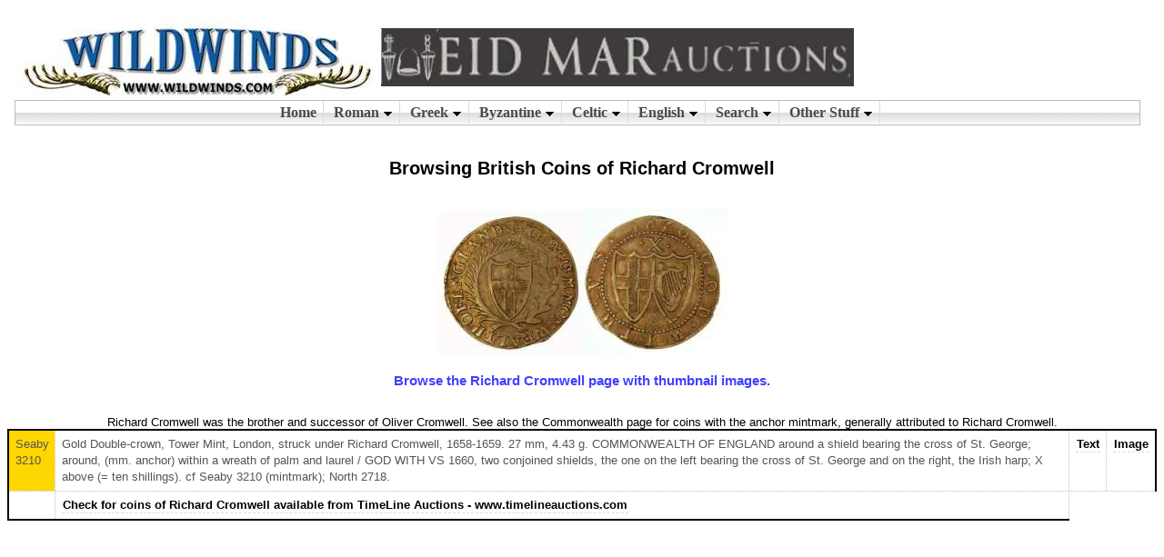

--- FILE ---
content_type: text/html
request_url: http://www.wildwinds.com/coins/brit/richard_cromwell/i.html
body_size: 1637
content:
<HTML>
<HEAD>
<TITLE>Richard Cromwell, British Coinage reference at WildWinds.com</TITLE>
<link href="../../../style.css" rel="stylesheet" type="text/css">
<meta http-equiv="Content-Type" content="text/html; charset=utf-8">
<meta name="viewport" content="width=device-width, initial-scale=1">
<base target="_parent" />
</HEAD>
<BODY>
<object data="https://www.wildwinds.com/coins/topscript.html" type="text/html" width="100%"></object><br />
<center>
<P><H2>Browsing British Coins of Richard Cromwell</H2></P>
<br><img src="toppic.jpg">

<H3><A HREF="t.html">Browse the Richard Cromwell page with thumbnail images.</A></H3></P>

<br>Richard Cromwell was the brother and successor of Oliver Cromwell. See also the Commonwealth page for coins with the anchor mintmark, generally attributed to Richard Cromwell.
<TABLE BORDER=1 cellspacing=1 cellpadding=0>

<TR><TD bgcolor="#FFD700">Seaby 3210</td><td>Gold Double-crown, Tower Mint, London, struck under Richard Cromwell, 1658-1659. 27 mm, 4.43 g. COMMONWEALTH OF ENGLAND around a shield bearing the cross of St. George; around, (mm. anchor) within a wreath of palm and laurel / GOD WITH VS 1660, two conjoined shields, the one on the left bearing the cross of St. George and on the right, the Irish harp; X above (= ten shillings). cf Seaby 3210 (mintmark); North 2718.</td><TD><A HREF="Seaby_3210.txt">Text</A></TD><TD><A HREF="Seaby_3210.jpg">Image</A></TD></TR>

<TR><td></td><td><a href="http://www.timelineauctions.com">Check for coins of Richard Cromwell available from TimeLine Auctions - www.timelineauctions.com</a></td></TR> 

</TABLE>
</body>
</HTML>


--- FILE ---
content_type: text/css
request_url: http://www.wildwinds.com/style.css
body_size: 1639
content:
body {
	font-family: Verdana, Arial, Helvetica, sans-serif;
	font-size: 13px;
}
img {
   padding:1px;
   border:0px solid #021a40;
}
a:link {
	color: #4040FF;
	text-decoration: none;
	}
a:visited {
	color: #999999;
	}
a:hover {
	color: #000000;
	text-decoration: underline;
	}
a:active { 
	color: #4040FF;
	}

{
	border: 0;
	margin: 0;
	padding: 0;
}

table {
	border-collapse: collapse;
	border: 2px solid #000;
	color: #555;
	font-family: arial, helvetica, sans-serif;
	font-size: 13px;
	font-style: normal;
	line-height: 140%;
	font-weight: normal;
	font-variant: normal;
	background-color: #FFFFFF;
}

td, th {border: 1px dotted #bbb;
padding: .5em;}

caption {padding: 0 0 .5em 0;
text-align: left;
font-size: 1.4em;
font-weight: bold;
text-transform: uppercase;
color: #333;
background: transparent;}

/* =links
----------------------------------------------- */

table a {padding: 1px;
text-decoration: none;
font-weight: bold;
background: transparent;}

table a:link {border-bottom: 1px dashed #ddd;
color: #000;}

table a:visited {border-bottom: 1px dashed #ccc;
text-decoration: none;
color: #808080;}

table a:hover {border-bottom: 1px dashed #bbb;
color: #666;}

/* =head =foot
----------------------------------------------- */

thead th, tfoot th {border: 2px solid #000;
text-align: left;
font-size: 1.2em;
font-weight: bold;
color: #333;
background: transparent;}

tfoot td {border: 2px solid #000;}

/* =body
----------------------------------------------- */

tbody th, tbody td {vertical-align: top;
text-align: left;}

tbody th {white-space: nowrap;}

.odd {background: #fcfcfc;}

tbody tr:hover {background: #fafafa;}
